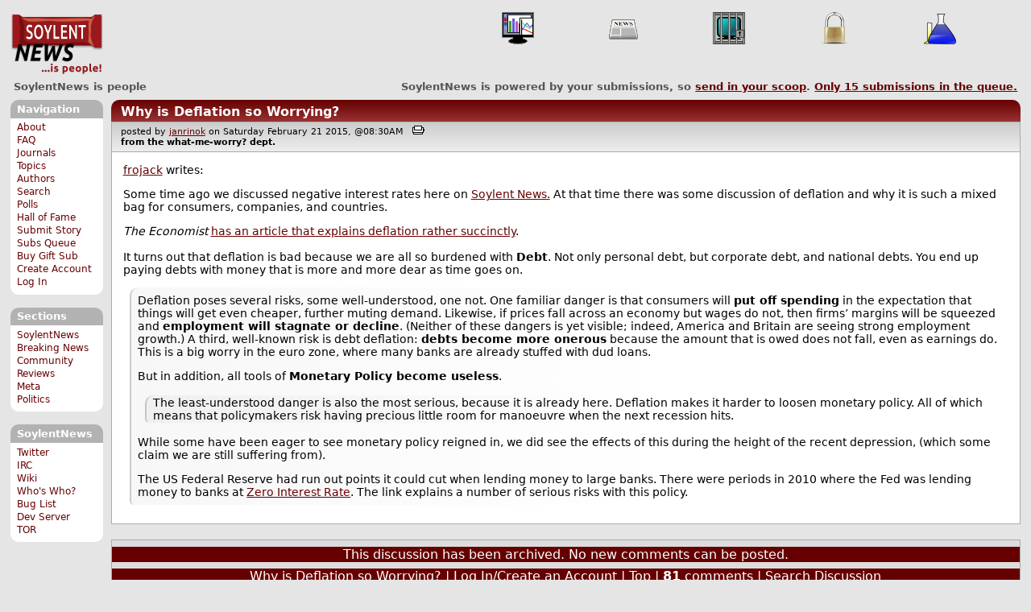

--- FILE ---
content_type: text/html; charset=utf-8
request_url: https://soylentnews.org/comments.pl?noupdate=1&sid=6212&cid=147725
body_size: 30603
content:
<!DOCTYPE HTML PUBLIC "-//W3C//DTD HTML 4.01//EN"
            "http://www.w3.org/TR/html4/strict.dtd">
<html>
<head>
<meta http-equiv="Content-Type" content="text/html; charset=utf-8">


<link rel="apple-touch-icon" sizes="180x180" href="/apple-touch-icon.png">
<link rel="icon" type="image/png" href="//soylentnews.org/favicon-soylentnews-32x32.png" sizes="32x32">
<link rel="icon" type="image/png" href="//soylentnews.org/favicon-soylentnews-16x16.png" sizes="16x16">
<link rel="manifest" href="/manifest.json">
<link rel="mask-icon" href="/safari-pinned-tab.svg" color="#961a1d">
<meta name="theme-color" content="#ffffff">

<meta http-equiv="onion-location" content="http://soylentqarvi3ikkzpp7fn4m5pxeeonbv6kr4akgkczqethjfhmalhid.onion" />

<title>SoylentNews  Comments | Why is Deflation so Worrying?</title>




<link rel="stylesheet" type="text/css" media="screen, projection" href="//soylentnews.org/base.css?rehash_16_00_01">
<link rel="stylesheet" type="text/css" media="screen, projection" href="//soylentnews.org/comments.css?rehash_16_00_01">
<link rel="stylesheet" type="text/css" media="screen, projection" href="//soylentnews.org/soylentnews.css?rehash_16_00_01">
<link rel="stylesheet" type="text/css" media="print" href="//soylentnews.org/print.css?rehash_16_00_01">

<!-- start template: ID 19, header;misc;default -->

<link rel="top"       title="SoylentNews is people" href="//soylentnews.org/" >
<link rel="search"    title="Search SoylentNews" href="//soylentnews.org/search.pl">
<link rel="alternate" title="SoylentNews Atom" href="//soylentnews.org/index.atom" type="application/atom+xml">
<link rel="alternate" title="SoylentNews RSS" href="//soylentnews.org/index.rss" type="application/rss+xml">
</head>
<body>
<div id="top_parent"></div>

<div id="jump">
	<a href="#main-articles">Stories</a>
	<br>
	<a href="#blocks">Slash Boxes</a>
	<br>
	<a href="#acomments">Comments</a>
</div>

<div id="frame">
	<div id="topnav">
		<div id="logo">
			<h1><a href="//soylentnews.org">SoylentNews</a></h1>
		</div>
		
			<ul>
				<!-- start template: ID 222, setrectop_img;misc;default -->

<li>
	<a href="//soylentnews.org/search.pl?tid=12"><img src="//soylentnews.org/images/topics/topicbusiness.png" width="40" height="40" alt="Business" title="Business" ></a>
</li>

<!-- end template: ID 222, setrectop_img;misc;default -->



<!-- start template: ID 222, setrectop_img;misc;default -->

<li>
	<a href="//soylentnews.org/search.pl?tid=6"><img src="//soylentnews.org/images/topics/topicnews.png" width="40" height="40" alt="News" title="News" ></a>
</li>

<!-- end template: ID 222, setrectop_img;misc;default -->



<!-- start template: ID 222, setrectop_img;misc;default -->

<li>
	<a href="//soylentnews.org/search.pl?tid=3"><img src="//soylentnews.org/images/topics/topicliberty.png" width="40" height="40" alt="Digital Liberty" title="Digital Liberty" ></a>
</li>

<!-- end template: ID 222, setrectop_img;misc;default -->



<!-- start template: ID 222, setrectop_img;misc;default -->

<li>
	<a href="//soylentnews.org/search.pl?tid=15"><img src="//soylentnews.org/images/topics/topicsecurity.png" width="40" height="40" alt="Security" title="Security" ></a>
</li>

<!-- end template: ID 222, setrectop_img;misc;default -->



<!-- start template: ID 222, setrectop_img;misc;default -->

<li>
	<a href="//soylentnews.org/search.pl?tid=14"><img src="//soylentnews.org/images/topics/topicscience.png" width="40" height="40" alt="Science" title="Science" ></a>
</li>

<!-- end template: ID 222, setrectop_img;misc;default -->
			</ul>
		
	</div>
	<div id="slogan">
		<h2>SoylentNews is people</h2>
		<div id="head_message">SoylentNews is powered by your submissions, so <a href="//soylentnews.org/submit.pl">send in your scoop</a>. <a href="//soylentnews.org/submit.pl?op=list"> Only <b>15</b> submissions in the queue.</a></div>
		<div class="clear"></div>
	</div>
	
	<div id="links">
		
			

<!-- start template: ID 386, sidebox;misc;default -->

<div class="block" id="navigation-block">
	<div class="title" id="navigation-title">
		<h4>
			Navigation
		</h4>
	</div>
	<div class="content" id="navigation-content">
		<ul>
	<li>
		<a href="//soylentnews.org/about.pl">About</a>
	</li>
	<li>
		<a href="//soylentnews.org/faq.pl">FAQ</a>
	</li>
	<li>
		<a href="//soylentnews.org/journal.pl">Journals</a>
	</li>
	<li>
		<a href="//soylentnews.org/topics.pl">Topics</a>
	</li>
	<li>
		<a href="//soylentnews.org/authors.pl">Authors</a>
	</li>	
	<li>
		<a href="//soylentnews.org/search.pl">Search</a>
	</li>
	<li>
		<a href="//soylentnews.org/pollBooth.pl">Polls</a>
	</li>
	<li>
		<a href="//soylentnews.org/hof.pl">Hall of Fame</a>
	</li>
	<li>
		<a href="//soylentnews.org/submit.pl">Submit Story</a>
	</li>
	<li>
		<a href="//soylentnews.org/submit.pl?op=list">Subs Queue</a>
	</li>
		
		
			<li><a href="//soylentnews.org/subscribe.pl">Buy Gift Sub</a></li>
		
		<li>
			<a href="//soylentnews.org/my/newuser">Create Account</a>
		</li>
		<li>
			<a href="//soylentnews.org/my/">Log In</a>
		</li>
		
	</ul>
	</div>
</div>

<!-- end template: ID 386, sidebox;misc;default -->


			

<!-- start template: ID 386, sidebox;misc;default -->

<div class="block" id="sections-block">
	<div class="title" id="sections-title">
		<h4>
			Sections
		</h4>
	</div>
	<div class="content" id="sections-content">
		<ul>
	<li><a href="//soylentnews.org/">SoylentNews</a></li>

	

	
		
		<li><a href="//soylentnews.org/breakingnews/">Breaking News</a></li>
	
		
		<li><a href="//soylentnews.org/communityreviews/">Community Reviews</a></li>
	
		
		
		<li><a href="//soylentnews.org/meta/">Meta</a></li>
	
		
		<li><a href="//soylentnews.org/politics/">Politics</a></li>
	
</ul>
	</div>
</div>

<!-- end template: ID 386, sidebox;misc;default -->


			

<!-- start template: ID 386, sidebox;misc;default -->

<div class="block" id="sitebox-block">
	<div class="title" id="sitebox-title">
		<h4>
			SoylentNews
		</h4>
	</div>
	<div class="content" id="sitebox-content">
		<ul>
		<li><a href="https://twitter.com/soylentnews/" rel="nofollow">Twitter</a></li>
		<li><a href="https://irc.soylentnews.org" rel="nofollow">IRC</a></li>
		<li><a href="http://wiki.soylentnews.org/wiki/SoylentNews" rel="nofollow">Wiki</a></li>
		<li><a href="http://wiki.soylentnews.org/wiki/WhosWho" rel="nofollow">Who's Who?</a></li>
		<li><a href="https://github.com/SoylentNews/rehash/issues" rel="nofollow">Bug List</a></li>
		<li><a href="https://dev.soylentnews.org" rel="nofollow">Dev Server</a></li>
		<li><a href="http://soylentqarvi3ikkzpp7fn4m5pxeeonbv6kr4akgkczqethjfhmalhid.onion" rel="nofollow">TOR</a></li>
</ul>
	</div>
</div>

<!-- end template: ID 386, sidebox;misc;default -->


		
	</div>
	<div id="contents">
		
			
			<div id="comments">

<!-- end template: ID 19, header;misc;default -->



<!-- start template: ID 220, printCommentsMain;misc;default -->

<div class="article">
		<div class="generaltitle" >
	<div class="title">
		<h3 >
			<a href="//soylentnews.org/article.pl?sid=15/02/20/2012235">Why is Deflation so Worrying?</a>
			
		</h3>
	</div>
</div>
		
			<div class="details">
				
				posted by
				
					<a href="//soylentnews.org/~janrinok/">	janrinok</a>
				
				 on Saturday February 21 2015, @08:30AM
				 
					&nbsp;&nbsp;<a href="//soylentnews.org/print.pl?sid=15/02/20/2012235"><img src="//soylentnews.org/images/print.gif" height="11" width="15" alt="Printer-friendly"></a>
				
				<br>
				<strong>from the <b>what-me-worry?</b> dept.</strong>
			</div>
		
		<div class="body">
			<div class="intro"><p class="byline"> <a href="//soylentnews.org/~frojack/">frojack</a> writes:</p><p>Some time ago we discussed negative interest rates here on <a href="http://soylentnews.org/article.pl?sid=15/02/06/1637242">Soylent News.</a>  At that time there was some discussion of deflation and why it is such a mixed bag for consumers, companies, and countries.</p><p> <em>The Economist</em> <a href="http://www.economist.com/news/leaders/21644148-deflation-can-be-good-thing-todays-version-pernicious-feeling-down?">has an article that explains deflation rather succinctly</a>.<br> <br>It turns out that deflation is bad because we are all so burdened with <b>Debt</b>.  Not only personal debt, but corporate debt, and national debts.  You end up paying debts with money that is more and more dear as time goes on.</p><blockquote><div><p>Deflation poses several risks, some well-understood, one not. One familiar danger is that consumers will <b>put off spending</b> in the expectation that things will get even cheaper, further muting demand. Likewise, if prices fall across an economy but wages do not, then firms’ margins will be squeezed and <b>employment will stagnate or decline</b>. (Neither of these dangers is yet visible; indeed, America and Britain are seeing strong employment growth.) A third, well-known risk is debt deflation: <b>debts become more onerous</b> because the amount that is owed does not fall, even as earnings do. This is a big worry in the euro zone, where many banks are already stuffed with dud loans.</p></div><div><p> But in addition, all tools of <b>Monetary Policy become useless</b>.</p></div><div class="quote"><p>The least-understood danger is also the most serious, because it is already here. Deflation makes it harder to loosen monetary policy. All of which means that policymakers risk having precious little room for manoeuvre when the next recession hits.</p></div><div><p> While some have been eager to see monetary policy reigned in, we did see the effects of this during the height of the recent depression, (which some claim we are still suffering from).</p><p>The US Federal Reserve had run out points it could cut when lending money to large banks.  There were periods in 2010 where the Fed was lending money to banks at <a href="http://www.dailyfinance.com/2010/03/06/why-the-feds-zero-interest-rate-policy-may-be-dangerous/">Zero Interest Rate</a>.  The link explains a number of serious risks with this policy.</p></div></blockquote></div>
		</div>
	</div>
	<div class="prev-next">&nbsp;</div>





<a name="acomments"></a>
<div class="commentwrap" id="commentwrap">
	

<!-- start template: ID 77, printCommNoArchive;misc;default -->

<div class="commentBox commentNoArchive">
			

		
			
				This discussion has been archived.
			
			No new comments can be posted.
		
	
</div>

<!-- end template: ID 77, printCommNoArchive;misc;default -->


	<div class="commentBox">
		
			<a href="//soylentnews.org/article.pl?sid=15/02/20/2012235">Why is Deflation so Worrying?</a>
		
		|
		
			<a href="//soylentnews.org/users.pl">Log In/Create an Account</a>
		
		
			| <a href="//soylentnews.org/comments.pl?noupdate=1&amp;sid=6212">Top</a>
		
		| <b>81</b> comments
		
		| <a href="//soylentnews.org/search.pl?op=comments&amp;sid=6212">Search Discussion</a>
	</div>

	<div class="commentBoxForm" id="commentControlBox">
		<form action="//soylentnews.org/comments.pl#post_comment">
			<fieldset>
				<legend>Display Options</legend>
				 
				
						Threshold/Breakthrough <select id="threshold" name="threshold">
<option value="-1">-1: 81 comments</option>
<option value="0" selected>0: 81 comments</option>
<option value="1">1: 78 comments</option>
<option value="2">2: 59 comments</option>
<option value="3">3: 31 comments</option>
<option value="4">4: 16 comments</option>
<option value="5">5: 10 comments</option>
</select>
<select id="highlightthresh" name="highlightthresh">
<option value="-1">-1: 81 comments</option>
<option value="0">0: 81 comments</option>
<option value="1">1: 78 comments</option>
<option value="2" selected>2: 59 comments</option>
<option value="3">3: 31 comments</option>
<option value="4">4: 16 comments</option>
<option value="5">5: 10 comments</option>
</select>
<select id="mode" name="mode">
<option value="flat">Flat</option>
<option value="nocomment">No Comments</option>
<option value="threadtng">Threaded-TNG</option>
<option value="threadtos" selected>Threaded-TOS</option>
</select>
<select id="commentsort" name="commentsort">
<option value="0" selected>Oldest First</option>
<option value="1">Newest First</option>
</select>

				<input type="submit" name="op" value="Change" class="button">
				<input type="hidden" name="sid" value="6212">
				<input type="hidden" name="page" value="1">
				<input type="hidden" name="noupdate" value="1">
				<input type="hidden" name="cid" value="147725">
				<input type="hidden" name="pid" value="147725">
				
				
				 <span class="nbutton"><b><a href="//soylentnews.org/article.pl?sid=15/02/20/2012235">Mark All as Read</a></b></span>
				
						<span class="nbutton"><b><a href="//soylentnews.org/article.pl?sid=15/02/20/2012235&markunread=1">Mark All as Unread</a></b></span>
				
			</fieldset>
		</form>
		<div class="commentBox">
			<small><b>The Fine Print:</b> The following comments are owned by whoever posted them. We are not responsible for them in any way.</small>
		</div>
	</div>	
</div>
<a name="topcomment"></a>

<!-- end template: ID 220, printCommentsMain;misc;default -->

<ul id="commentlisting" >
<li id="tree_147725" class="comment">
<input id="commentTreeHider_147725" type="checkbox" class="commentTreeHider" autocomplete="off"  />
<input id="commentHider_147725" type="checkbox" class="commentHider"  autocomplete="off" />
<label class="commentHider" title="Expand/Collapse comment" for="commentHider_147725"> </label><label class="commentTreeHider" title="Show/Hide comment tree" for="commentTreeHider_147725"> </label>
<label class="expandAll noJS" title="Show all comments in tree" cid="147725"></label><div id="comment_147725" class="commentDiv score5   ">
<div id="comment_top_147725" class="commentTop"><div class="title"><h4 id="147725" class="noJS"><label class="commentHider" for="commentHider_147725">Yup.. looks like chickens coming home to roost</label><label class="commentTreeHider" for="commentTreeHider_147725">Yup.. looks like chickens coming home to roost</label>
<span id="comment_score_147725" class="score">(Score: 5, Insightful)</span> 
<span class="by"> by <a href="//soylentnews.org/~anubi/">anubi</a> on Saturday February 21 2015, @09:31AM
</span>
<span class="commentTreeHider"></span>
</h4>
</div>
<div class="details">by <a href="//soylentnews.org/~anubi/">anubi (2828)</a>  

<span class="otherdetails" id="comment_otherdetails_147725"> on Saturday February 21 2015, @09:31AM (<a href="//soylentnews.org/comments.pl?noupdate=1&amp;sid=6212&amp;cid=147725#commentwrap">#147725</a>)<small> <a href="//soylentnews.org/~anubi/journal/" title="Saturday September 27, @10:36AM">Journal</a> 
</small></span>
</div>
</div>
<div class="commentBody">
<div id="comment_body_147725"><p><a href="http://upload.wikimedia.org/wikipedia/commons/thumb/3/31/Federal_Funds_Rate_1954_thru_2009_effective.svg/640px-Federal_Funds_Rate_1954_thru_2009_effective.svg.png" title="wikimedia.org" rel="nofollow">Here's a longer term overview of interest rates...</a> [wikimedia.org] </p><p>The banks have been dropping interest rates for quite some time now to fuel round after round of speculative real estate profit-taking. </p><p>Now, globalization is taking hold and fewer people are finding themselves with the take-home pay ( and the ability to shield it from taxation ) to pay debt service.</p><p>A few years ago, the banks could always drop interest rates another notch to egg on yet another spending spree.</p><p>Looks like they are now out of notches.  We are not on the ladder anymore,,, we are now on the ground.</p><p>Remember that last notch when Bernake single-handedly drove the whole world into a recession by hiking the rate ( that last blip on the right )? </p><p>We have businesses that need to report a year-over-year "growth", but this time there won't be a downward step of interest rates to monetize that growth.</p><p>On top of this, every dollar taxed from the "poor people" is taken directly from the tills of merchants, as the "poor people" aren't running around buying "investments" and tax shelters.  It will not be long before merchants are faced with an ever price-sensitive market, as consumers divvy up what money they can scrape up between necessities and feeding the tax collector.  A merchant hiking his prices will quickly lose his customer base, as the "little people" just don't have the money - as their job was outsourced.</p><p>As more and more people feel the pain, more and more attention will be paid to Congress, and which Congressmen's tongue says one thing but his pen does another.</p><p>All in all it might be a good thing if people will focus their attention on the problem and deal with it.  We cannot outsource our jobs and all live on "investments" or "social services".  </p><p>The next Fed chairman to hike the rate is very likely to start another cascade of business failures, restarting the 2007 crash, except this time there is no room to try to flood liquidity into the market by dropping the rate even lower to egg on more loans.   This is going to be very interesting and also very painful, as there is a lot of debt out there and if the ability to repay that debt is hampered, a massive cascade financial failure is likely.  Our government did not help much bailing the banks out on that last one, as that only gave those guys reassurance that our Government would protect their asses by taxing even more the working stiff on the street, of whom many of them have now lost their jobs and house.</p><p>We have way too much debt burden.  It looks to me like a typical control system problem as the pole moves toward the right hand side.  Debt requires payback money, yet the economy requires money as well.  Too much debt burden and something is gonna give. </p><p>When I was very young ( at the start of the graph I linked to ). a man was known by what he did.  Now a man is known by what he owns.  We need to revert to the former to get back on the upward part of that curve, not sacrifice altitude trying to sustain a model of wealth by connivery and lobbying, not work.</p></div> 
<div id="comment_sig_147725" class="sig">--<br>"Prove all things; hold fast that which is good." [KJV: I Thessalonians 5:21]</div> 
</div>

</div>


<div class="comment_footer">

</div>
<table align="center" border="0" cellpadding="2" cellspacing="0" width="300" class="data" id="mod_summary">

	<tr class="data_head">
		<th align="left">Starting Score:&nbsp;&nbsp;&nbsp;</th>
		<th colspan="2" align="right">1</th>
		<th align="left">&nbsp;point</th>
	</tr>


	
	
	
	<tr class="data_hl2">
		<td align="left">Moderation</td>
		<td>&nbsp;</td>
		<td align="right">+4</td>
		<td>			&nbsp;		</td>

		
			</tr><tr class="data_hl2"><td colspan="4">
							&nbsp;&nbsp;
				
					
				
					
				
					
				
					
				
					
				
					
						Insightful=3, 
					
				
					
				
					
						Informative=1, 
					
				
				<b>Total=4</b>
			
			</td>
		

	</tr>
	
	
	
	
	<tr class="data_hl2">
		<td align="left">Extra 'Insightful' Modifier</td>
		<td>&nbsp;</td>
		<td align="right">0</td>
		<td>			&nbsp;		</td>

		

	</tr>
	
	
	
	
	
	
	
	
	
	
	
	
	
	
	
	<tr class="data_hl2"><td colspan="4"><hr></td></tr>
	<tr class="data_hl2">
		<td align="left"><b>Total Score:</b></td>
		<td>&nbsp;</td>
		<td align="right"><b>5</b></td>
		<td>			&nbsp;		</td>

		

	</tr>
	
	
</table>

<li id="tree_147785" class="comment">
<input id="commentTreeHider_147785" type="checkbox" class="commentTreeHider" autocomplete="off"  />
<input id="commentHider_147785" type="checkbox" class="commentHider"  autocomplete="off" />
<label class="commentHider" title="Expand/Collapse comment" for="commentHider_147785"> </label><label class="commentTreeHider" title="Show/Hide comment tree" for="commentTreeHider_147785"> </label>
<label class="expandAll noJS" title="Show all comments in tree" cid="147785"></label><div id="comment_147785" class="commentDiv score3   ">
<div id="comment_top_147785" class="commentTop"><div class="title"><h4 id="147785" class="noJS"><label class="commentHider" for="commentHider_147785">The trees lining the national mall</label><label class="commentTreeHider" for="commentTreeHider_147785">The trees lining the national mall</label>
<span id="comment_score_147785" class="score">(Score: 3, Insightful)</span> 
<span class="by"> by <a href="//soylentnews.org/~Phoenix666/">Phoenix666</a> on Saturday February 21 2015, @04:03PM
</span>
<span class="commentTreeHider"></span>
</h4>
</div>
<div class="details">by <a href="//soylentnews.org/~Phoenix666/">Phoenix666 (552)</a>  

<span class="otherdetails" id="comment_otherdetails_147785"> on Saturday February 21 2015, @04:03PM (<a href="//soylentnews.org/comments.pl?noupdate=1&amp;sid=6212&amp;cid=147785#commentwrap">#147785</a>)<small> <a href="//soylentnews.org/~Phoenix666/journal/" title="Friday May 13 2016, @08:21PM">Journal</a> 
</small></span>
</div>
</div>
<div class="commentBody">
<div id="comment_body_147785"><blockquote><div><p>As more and more people feel the pain, more and more attention will be paid to Congress, and which Congressmen's tongue says one thing but his pen does another.</p></div></blockquote><p>Fresh back from a family trip to DC during the kids' Winter Break, I am happy to report that the trees lining the National Mall have excellent limbs and will serve well as hanging trees.  They are planted three deep a side and each can accommodate at least six; there is plenty of room for Congress, the Whitehouse, and the Supreme Court.  Alas, for the multitudes of lawyers and lobbyists in that place we shall have to ask the good people of Virginia and Maryland to lend us a few million trees.</p></div> 
<div id="comment_sig_147785" class="sig">--<br>Washington DC delenda est.</div> 
</div>
<div class="commentSub" id="comment_sub_147785"><span class="nbutton"><b><a href="//soylentnews.org/comments.pl?noupdate=1&amp;sid=6212&amp;cid=147725#147725">Parent</a></b></span> 
</div>

</div>

<ul id="commtree_147785" class="commtree">
<li id="tree_147792" class="comment">
<input id="commentTreeHider_147792" type="checkbox" class="commentTreeHider" autocomplete="off"  />
<input id="commentHider_147792" type="checkbox" class="commentHider"  autocomplete="off" />
<label class="commentHider" title="Expand/Collapse comment" for="commentHider_147792"> </label><label class="commentTreeHider" title="Show/Hide comment tree" for="commentTreeHider_147792"> </label>
<label class="expandAll noJS" title="Show all comments in tree" cid="147792"></label><div id="comment_147792" class="commentDiv score2   ">
<div id="comment_top_147792" class="commentTop"><div class="title"><h4 id="147792" class="noJS"><label class="commentHider" for="commentHider_147792">Re:The trees lining the national mall</label><label class="commentTreeHider" for="commentTreeHider_147792">Re:The trees lining the national mall</label>
<span id="comment_score_147792" class="score">(Score: 2)</span> 
<span class="by"> by <a href="//soylentnews.org/~redneckmother/">redneckmother</a> on Saturday February 21 2015, @04:26PM
</span>
<span class="commentTreeHider"></span>
</h4>
</div>
<div class="details">by <a href="//soylentnews.org/~redneckmother/">redneckmother (3597)</a>  

<span class="otherdetails" id="comment_otherdetails_147792"> on Saturday February 21 2015, @04:26PM (<a href="//soylentnews.org/comments.pl?noupdate=1&amp;sid=6212&amp;cid=147792#commentwrap">#147792</a>)<small> 
</small></span>
</div>
</div>
<div class="commentBody">
<div id="comment_body_147792"><p>Now I understand why the US outlawed growing hemp.</p></div> 
<div id="comment_sig_147792" class="sig">--<br>Mas cerveza por favor.</div> 
</div>
<div class="commentSub" id="comment_sub_147792"><span class="nbutton"><b><a href="//soylentnews.org/comments.pl?noupdate=1&amp;sid=6212&amp;cid=147785#147785">Parent</a></b></span> 
</div>

</div>

<ul id="commtree_147792" class="commtree">
<li id="tree_147797" class="comment">
<input id="commentTreeHider_147797" type="checkbox" class="commentTreeHider" autocomplete="off"  />
<input id="commentHider_147797" type="checkbox" class="commentHider"  autocomplete="off" />
<label class="commentHider" title="Expand/Collapse comment" for="commentHider_147797"> </label><label class="commentTreeHider" title="Show/Hide comment tree" for="commentTreeHider_147797"> </label>
<label class="expandAll noJS" title="Show all comments in tree" cid="147797"></label><div id="comment_147797" class="commentDiv score4   ">
<div id="comment_top_147797" class="commentTop"><div class="title"><h4 id="147797" class="noJS"><label class="commentHider" for="commentHider_147797">Re:The trees lining the national mall</label><label class="commentTreeHider" for="commentTreeHider_147797">Re:The trees lining the national mall</label>
<span id="comment_score_147797" class="score">(Score: 4, Insightful)</span> 
<span class="by"> by <a href="//soylentnews.org/~Phoenix666/">Phoenix666</a> on Saturday February 21 2015, @04:32PM
</span>
<span class="commentTreeHider"></span>
</h4>
</div>
<div class="details">by <a href="//soylentnews.org/~Phoenix666/">Phoenix666 (552)</a>  

<span class="otherdetails" id="comment_otherdetails_147797"> on Saturday February 21 2015, @04:32PM (<a href="//soylentnews.org/comments.pl?noupdate=1&amp;sid=6212&amp;cid=147797#commentwrap">#147797</a>)<small> <a href="//soylentnews.org/~Phoenix666/journal/" title="Friday May 13 2016, @08:21PM">Journal</a> 
</small></span>
</div>
</div>
<div class="commentBody">
<div id="comment_body_147797"><p>Yes, it makes excellent rope.</p></div> 
<div id="comment_sig_147797" class="sig">--<br>Washington DC delenda est.</div> 
</div>
<div class="commentSub" id="comment_sub_147797"><span class="nbutton"><b><a href="//soylentnews.org/comments.pl?noupdate=1&amp;sid=6212&amp;cid=147792#147792">Parent</a></b></span> 
</div>

</div>

<ul id="commtree_147797" class="commtree">
<li id="tree_147824" class="comment">
<input id="commentHider_147824" type="checkbox" class="commentHider"  autocomplete="off" />
<label class="commentHider" title="Expand/Collapse comment" for="commentHider_147824"> </label><div id="comment_147824" class="commentDiv score2   ">
<div id="comment_top_147824" class="commentTop"><div class="title"><h4 id="147824" class="noTH"><label class="commentHider" for="commentHider_147824">Re:The trees lining the national mall</label><span id="comment_score_147824" class="score">(Score: 2)</span> 
<span class="by"> by <a href="//soylentnews.org/~fadrian/">fadrian</a> on Saturday February 21 2015, @05:57PM
</span>
</h4>
</div>
<div class="details">by <a href="//soylentnews.org/~fadrian/">fadrian (3194)</a>  

<span class="otherdetails" id="comment_otherdetails_147824"> on Saturday February 21 2015, @05:57PM (<a href="//soylentnews.org/comments.pl?noupdate=1&amp;sid=6212&amp;cid=147824#commentwrap">#147824</a>)<small> <a href="http://www.frankadrian.com/" class="user_homepage_display">Homepage</a> 
</small></span>
</div>
</div>
<div class="commentBody">
<div id="comment_body_147824"><p>Yes, but won't our leaders get silk ropes, anyway, as nobles are wont to do?</p></div> 
<div id="comment_sig_147824" class="sig">--<br>That is all.</div> 
</div>
<div class="commentSub" id="comment_sub_147824"><span class="nbutton"><b><a href="//soylentnews.org/comments.pl?noupdate=1&amp;sid=6212&amp;cid=147797#147797">Parent</a></b></span> 
</div>

</div>

</ul></ul>
<li id="tree_147882" class="comment">
<input id="commentHider_147882" type="checkbox" class="commentHider"  checked="checked"  autocomplete="off" />
<label class="commentHider" title="Expand/Collapse comment" for="commentHider_147882"> </label><div id="comment_147882" class="commentDiv score0   ">
<div id="comment_top_147882" class="commentTop"><div class="title"><h4 id="147882" class="noTH"><label class="commentHider" for="commentHider_147882">Re:The trees lining the national mall</label><span id="comment_score_147882" class="score">(Score: 0)</span> 
<span class="by"> by Anonymous Coward on Saturday February 21 2015, @08:34PM
</span>
</h4>
</div>
<div class="details">by Anonymous Coward 

<span class="otherdetails" id="comment_otherdetails_147882"> on Saturday February 21 2015, @08:34PM (<a href="//soylentnews.org/comments.pl?noupdate=1&amp;sid=6212&amp;cid=147882#commentwrap">#147882</a>)<small> 
</small></span>
</div>
</div>
<div class="commentBody">
<div id="comment_body_147882"><p>Trees are reusable for purposes like this. I'd rather start with the people on k street myself.</p></div> 
</div>
<div class="commentSub" id="comment_sub_147882"><span class="nbutton"><b><a href="//soylentnews.org/comments.pl?noupdate=1&amp;sid=6212&amp;cid=147785#147785">Parent</a></b></span> 
</div>

</div>

</ul></ul>
<div id="discussion_buttons">
<span class="nbutton"><b><a href="//soylentnews.org/faq.pl?op=moderation">Moderator Help</a></b></span>
</div><script src="//soylentnews.org/expandAll.js" type="text/javascript"></script>

<!-- start template: ID 230, footer;misc;default -->

</div>	
		</div>
		<div id="footer">
			
			<em>As flies to wanton boys are we to the gods; they kill us for their sport.
		-- Shakespeare, "King Lear"</em>
			
			<div class="search">
				<form method="get" action="//soylentnews.org/search.pl">
					<fieldset>
						<legend></legend>
						<input type="text" name="query" value="" size="20">
						<input type="submit" value="Search" class="button">
					</fieldset>
				</form>
			</div>
			<div class="copyright">
				
			</div>
			<div class="btmnav">
				<ul>
					<li class="begin">
						<a href="//soylentnews.org/">Home</a>
					</li>
					<li>
						<a href="//soylentnews.org/about.pl">About</a>
					</li>
					<li>
						<a href="//soylentnews.org/faq.pl">FAQ</a>
					</li>
					<li>
						<a href="//soylentnews.org/journal.pl">Journals</a>
					</li>
					<li>
						<a href="//soylentnews.org/topics.pl">Topics</a>
					</li>
					<li>
						<a href="//soylentnews.org/authors.pl">Authors</a>
					</li>
					<li>
						<a href="//soylentnews.org/search.pl">Search</a>
					</li>
					<li>
						<a href="//soylentnews.org/pollBooth.pl">Polls</a>
					</li>
					<li>
						<a href="//soylentnews.org/submit.pl">Submit Story</a>
					</li>					
						
							<li><a href="//soylentnews.org/subscribe.pl">Buy Gift Sub</a></li>
						
						<li>
							<a href="//soylentnews.org/my/newuser">Create Account</a>
						</li>
						<li>
							<a href="//soylentnews.org/my/">Log In</a>
						</li>
					
					<li>
						<a href="//soylentnews.org/index.atom"><img src="//soylentnews.org/images/atomicon.gif" width="36" height="14" alt="Atom feed"></a>
						<a href="//soylentnews.org/index.rss"><img src="//soylentnews.org/images/rssicon.gif" width="36" height="14" alt="RSS feed"></a>
					</li>
				</ul>
			</div>
		</div>
		
	</div>
</body>
</html>

<!-- end template: ID 230, footer;misc;default -->

